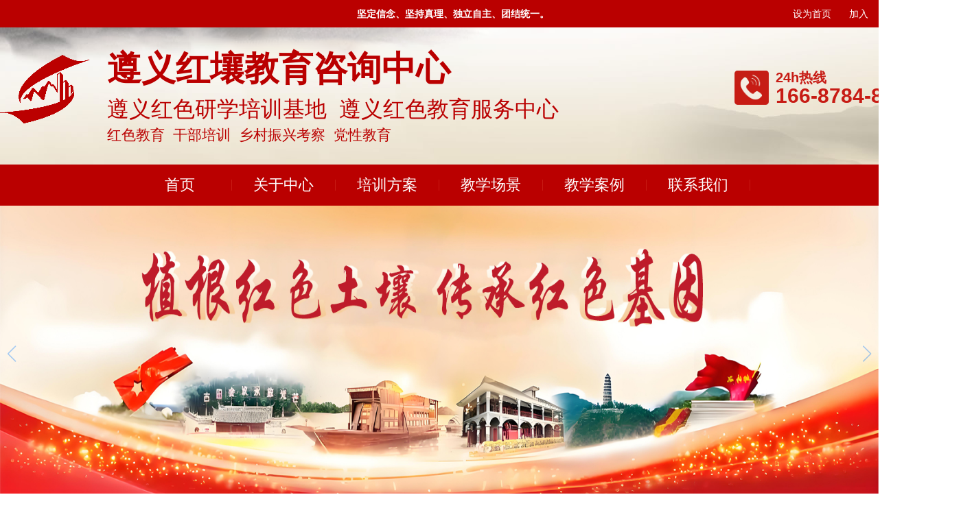

--- FILE ---
content_type: text/html
request_url: https://www.zyhongrang.com/xwzx/161.html
body_size: 6212
content:
<!DOCTYPE html>
<html lang="en">
<head>
<meta charset="UTF-8">
<meta http-equiv="X-UA-Compatible" content="IE=edge">
<meta name="viewport" content="width=device-width, initial-scale=1.0">
<title>遵义红色旅游 | 你走的每一步都是城市的“红色血脉”-遵义红壤教育咨询中心</title>
<meta name="keywords" content="遵义红色旅游,遵义红色旅游景点,遵义红色教育景点" />
<meta name="description" content="遵义，这座具有深厚红色文化底蕴的城市，每一步行走都仿佛在踏足历史的“红色血脉”。在这里，人们可以深度领略红色旅游的魅力，感受这座城市的历史沉淀和革命精神。" />
<link rel="stylesheet" href="/static/css/main.css">
<link rel="stylesheet" href="/static/css/swiper-bundle.min.css">
<style > 
.xinwen {
  color: aliceblue;
  width: 15%;
  padding: 5px 10px 0px 5px;
  float: left;
  overflow: hidden;
  text-overflow: ellipsis;
  white-space: nowrap;
  text-align: left;
}
.fjzxjs h3 {
  font-size: 22px!important;
  text-align: left!important;
  text-indent: 3rem!important;
}

.fjzxjs h3:nth-of-type(5){
    text-align: center!important;
    font-weight: 600;
}
.fjzxjs h3:nth-of-type(6){
    text-align: center!important;
    font-weight: 600;
}
.header .logo_tip {
  margin-left: -350px;
}
.header .logo_tip dt {
  font-size: 50px;
  font-family: system-ui;
}
.page {
  padding: 30px;
  margin: 0 auto;
  width: 80%;
}
.page a {
  padding: 15px;
  border: 1px #ba0000 solid;
  color: #ba0000;
  border-radius: 10px;
  font-size: 16px;
  font-weight: bold;
  text-align: center;
}
.page a b {
  padding: 15px;
  background: #ba000000 !important;
  color: #ba0000;
  border-radius: 10px;
  font-size: 16px;
  font-weight: bold;
  text-align: center;
}
.page b {
  padding: 15px;
  background: #ba0000;
  color: white;
  border-radius: 10px;
  font-size: 16px;
  font-weight: bold;
  text-align: center;
}
.page b:last-child {
  background: #ba0000;
}
@media screen and (max-width: 800px) {
  .xinwen {
    color: aliceblue;
    width: 96%;
    padding: 1%;
    float: left;
    overflow: hidden;
    text-overflow: ellipsis;
    white-space: nowrap;
    text-align: left;
  }
  .xwfootb {
    height: 500px;
  }
  .header .logo_tip dt {
    height: 40px;
    font-size: 1.75rem;
    padding-right: 10px;
    padding-top: 20px;
    font-weight: bold;
  }
  .header .logo_tip {
    margin-left: -300px;
  }
}
@media screen and (max-width: 400px) {
  .xinwen {
    color: aliceblue;
    width: 96%;
    padding: 1%;
    float: left;
    overflow: hidden;
    text-overflow: ellipsis;
    white-space: nowrap;
    text-align: left;
  }
  .footb {
    height: 500px;
  }
  .header .logo_tip dt {
    height: 40px;
    font-size: 1.55rem;
    padding-right: 10px;
    padding-top: 0px;
    font-weight: bold;
  }
  .header .logo_tip {
    margin-left: -300px;
  }
  .header .logo_tip dd {
    display: none;
  }
}
.aboutbody p {
  font-size: 18px;
  font-family: tahoma, arial, sans-serif !important;
}
.bottombar .up .nav dl dd h1 {
  font-size: 22px !important;
}
.bottombar .up .nav dl dd ul li a {
  font-size: 16px !important;
}
.bottombar .up .nav {
  width: 812px;
  padding: 0px 40px;
}
</style >
</head>
<body>
<div class="hdtop">
  <div class="m">
    <div class="left">
      <marquee style="font-weight:bold;">
      坚定信念、坚持真理、独立自主、团结统一。
      </marquee>
    </div>
    <div class="right"> 
	<a onclick="this.style.behavior='url(#default#homepage)';this.setHomePage('/')" href="#ecms">设为首页</a>
	<a  onclick="window.external.addFavorite(location.href,document.title)" href="#ecms">加入收藏</a>
	</div>
    <div class="c_b"></div>
  </div>
</div>

<header> 
  <div class="header">
    <div class="m widths" style="display: flex;align-items: center;justify-content: space-between;"><a href="/" class="logo fadeInLeft animated"><img src="/static/picture/logo.webp" alt="遵义红色教育中心"/> </a>
      <dl class="logo_tip">
        <a href="https://www.zyhongrang.com/"><dt class="fadeInRight animated" title="遵义红壤教育咨询中心">遵义红壤教育咨询中心</dt></a>
		<dd class="fadeInRight animated">遵义红色研学培训基地&nbsp;&nbsp;遵义红色教育服务中心</dd>
        <dd class="fadeInRight animated">红色教育&nbsp;&nbsp;干部培训&nbsp;&nbsp;乡村振兴考察&nbsp;&nbsp;党性教育</dd>
      </dl>
      <ul class="head_tel fadeInRight animated">
        <li><p class="rexian">24h热线</p><p class="dianhua">166-8784-8121</p></li>
        <li style="display: none;">咨询热线：<span>166-8784-8121</span></li>
      </ul>
    </div>
  </div>
  <!--nav-->
  <div class="nav">
    <div class="m">
		
<div class="nav_in"> <a href="/" title="遵义红壤教育咨询中心首页" class="par" id="home">首页</a> </div>
<div class="fg"></div>

        
<div class="nav_in"> <a href="/about/" class="par" id="">关于中心</a>
        <ul style="display: none;">
            <li><a href="/zyhz" title="遵义会址">遵义会址</a></li>
                <li><a href="/zxjs" title="中心介绍">中心介绍</a></li>
                <li><a href="/yjwh" title="红壤文化">红壤文化</a></li>
                        </ul>
</div>
<div class="fg"></div>
        
<div class="nav_in"> <a href="/pxfa/" class="par" id="">培训方案</a>
        <ul style="display: none;">
                    </ul>
</div>
<div class="fg"></div>
        
<div class="nav_in"> <a href="/jxjd/" class="par" id="">教学场景</a>
        <ul style="display: none;">
                    </ul>
</div>
<div class="fg"></div>
        
<div class="nav_in"> <a href="/pxal/" class="par" id="">教学案例</a>
        <ul style="display: none;">
                    </ul>
</div>
<div class="fg"></div>
        
<div class="nav_in"> <a href="/lxwm/" class="par" id="">联系我们</a>
        <ul style="display: none;">
                    </ul>
</div>
<div class="fg"></div>
    		
		
		
		
    </div>
  </div>
  <script type="text/javascript">
      //初始化菜单属性
            var currentMenu="";//当前菜单
      //设置激活菜单
            function setMenu(id)
            {
            var obj;
                obj=(document.getElementById?document.getElementById(id):document.all?document.all[id]:document.layers[id]);
                if(obj)
                {
                    currentMenu=obj;
                    currentMenu.className="navls";
                    currentMenu.onmouseover="";
                    currentMenu.onmouseout="";
                }
            }
        </script> 
  <!--公用部分 s--> 

  <!--banner-->
  <div class="banner">
    <div class="swiper-container swiper-container1">
      <div class="swiper-wrapper">  
<!--  
        <div class="swiper-slide"><a href="/pxal/37.html" target="_blank" title="遵义红壤教育咨询中心"><img src="/static/picture/banner.webp" alt="遵义红壤教育咨询中心" /></a></div>
-->
        <div class="swiper-slide"><a href="/zyhz/" target="_blank" title="遵义红壤教育咨询中心"><img src="/static/picture/banner01.jpg" alt="遵义红壤教育咨询中心" /></a></div>
		 <!-- <div class="swiper-slide"><a href="/zyhz/" target="_blank" title="遵义红壤教育咨询中心"><img src="/static/picture/banner02.webp" alt="遵义红壤教育咨询中心" /></a></div> -->
<!--
        <div class="swiper-slide"><a href="/hssj/" target="_blank" title="遵义红壤教育咨询中心"><img src="/static/picture/banner03.webp" alt="遵义红壤教育咨询中心" /></a></div>
-->
      </div>
      <!-- Add Scrollbar -->
      <div class="swiper-scrollbar"></div>
      <div class="swiper-button-prev"></div>
      <div class="swiper-button-next"></div>
    </div>
  </div>
  <!--banner--> 
</header>
<div class="content">
  <div class="m mt10" style="padding-top:60px;">
    <div class="lleft">
      <div class="subclass">
        <h3 class="parent">快捷导航</h3>
        <ul class="sublist">
<li><a class=" big" href="/about">关于中心<span>&gt;&gt;</span></a></li>
<li><a class=" big" href="/lxwm">联系我们<span>&gt;&gt;</span></a></li>
<li><a class=" big" href="/pxal">教学案例<span>&gt;&gt;</span></a></li>
<li><a class=" big" href="/pxfa">培训方案<span>&gt;&gt;</span></a></li>
<li><a class=" big" href="/jxjd">教学场景<span>&gt;&gt;</span></a></li>
<li><a class=" big" href="/szll">学习心得<span>&gt;&gt;</span></a></li>
<li><a class=" big" href="/jpkc">精品课程<span>&gt;&gt;</span></a></li>
<li><a class=" big" href="/xyxz">学员须知<span>&gt;&gt;</span></a></li>
<li><a class=" big" href="/xyfc">学员风采<span>&gt;&gt;</span></a></li>
<li><a class=" big" href="/pxlv">培训流程<span>&gt;&gt;</span></a></li>
<li><a class=" big" href="/hssj">红色事纪<span>&gt;&gt;</span></a></li>
<li><a class=" big" href="/video">视频中心<span>&gt;&gt;</span></a></li>
<li><a class="chked big" href="/xwzx">新闻资讯<span>&gt;&gt;</span></a></li>
        </ul>
      </div>
      <div class="leftnews">
        <div class="swiper-container swiper-container3">
          <div class="swiper-wrapper">
             <div class="swiper-slide">
              <li style="width: 246px;"> <a href="/pxfa/20.html" title="3天培训方案">
                <div class="pic jqthumb"> <img src="/d/file/p/a075b028257f8ff09ad1bfaa9b350842.png" alt="3天培训方案"> </div>
                </a>
                <div class="title"><a href="/pxfa/20.html" title="3天培训方案">3天培训方案</a></div>
              </li>
            </div>
             <div class="swiper-slide">
              <li style="width: 246px;"> <a href="/pxfa/21.html" title="4天培训方案">
                <div class="pic jqthumb"> <img src="/d/file/p/6f9db86f7efcc50cb650d96a670d94d0.png" alt="4天培训方案"> </div>
                </a>
                <div class="title"><a href="/pxfa/21.html" title="4天培训方案">4天培训方案</a></div>
              </li>
            </div>
             <div class="swiper-slide">
              <li style="width: 246px;"> <a href="/pxfa/22.html" title="5天培训方案">
                <div class="pic jqthumb"> <img src="/d/file/p/03d49232e81376030233dbdfa5bab63b.png" alt="5天培训方案"> </div>
                </a>
                <div class="title"><a href="/pxfa/22.html" title="5天培训方案">5天培训方案</a></div>
              </li>
            </div>
             <div class="swiper-slide">
              <li style="width: 246px;"> <a href="/pxfa/23.html" title="6天培训方案">
                <div class="pic jqthumb"> <img src="/d/file/p/951079236c9f427d0d82ffc10c5db69e.png" alt="6天培训方案"> </div>
                </a>
                <div class="title"><a href="/pxfa/23.html" title="6天培训方案">6天培训方案</a></div>
              </li>
            </div>
             <div class="swiper-slide">
              <li style="width: 246px;"> <a href="/pxfa/24.html" title="7天培训方案（湄潭）">
                <div class="pic jqthumb"> <img src="/d/file/p/3e5e5f52a19ec934172774a2df6d91e4.png" alt="7天培训方案（湄潭）"> </div>
                </a>
                <div class="title"><a href="/pxfa/24.html" title="7天培训方案（湄潭）">7天培训方案（湄潭）</a></div>
              </li>
            </div>
             <div class="swiper-slide">
              <li style="width: 246px;"> <a href="/pxfa/26.html" title=" 7天培训方案（习水）">
                <div class="pic jqthumb"> <img src="/d/file/p/3e5e5f52a19ec934172774a2df6d91e4.png" alt=" 7天培训方案（习水）"> </div>
                </a>
                <div class="title"><a href="/pxfa/26.html" title=" 7天培训方案（习水）"> 7天培训方案（习水）</a></div>
              </li>
            </div>
          </div>
          <div class="swiper-button-prev"></div>
          <div class="swiper-button-next"></div>
        </div>
      </div>
      <div class="lefthottel">
        <h4>咨询服务热线</h4>
        <b>166-8784-8121</b> <a href="/lxwm/" title="立即联系遵义红壤教育咨询中心">立即联系</a> </div>
    </div>
    <div class="lright">
      <div class="nowclass">
        <div><b><a href="/">首页</a>&nbsp;>&nbsp;<a href="/xwzx/">新闻资讯</a></b>2023-09-08 10:19:41 阅：<script src=/e/public/ViewClick/?classid=16&id=161&addclick=1></script></div>
      </div>
      <div class="arctitle">
        <h1>遵义红色旅游 | 你走的每一步都是城市的“红色血脉”</h1>
      </div>
      <div class="aboutbody"><p><span style="font-size:20px;"><span style="font-family:仿宋_GB2312;">　　遵义，这座具有深厚红色文化底蕴的城市，每一步行走都仿佛在踏足历史的&ldquo;红色血脉&rdquo;。在这里，人们可以深度领略红色旅游的魅力，感受这座城市的历史沉淀和革命精神。</span></span></p>

<p align="center"><span style="font-size:20px;"><span style="font-family:仿宋_GB2312;"><img align="" alt="" border="0" src="https://www.zyhongrang.com/d/file/p/0234c757922ed128da9ba0664a0d296e.webp" width="640" /></span></span></p>

<p><span style="font-size:20px;"><span style="font-family:仿宋_GB2312;">　　首当其冲的便是遵义会议会址，这座气势磅礴的建筑承载着中国革命的关键转折点。屋内的每一张桌子、每一把椅子都仿佛在诉说着那段峥嵘岁月的故事。只有亲身经历，才能感受到那种沉甸甸的历史感。</span></span></p>

<p><span style="font-size:20px;"><span style="font-family:仿宋_GB2312;">　　而在红军烈士陵园，一排排齐整的烈士墓碑昭告天下，他们是多么的英勇无畏，他们的精神是多么的崇高。每一次默默的致敬，都是对他们无比的崇敬和怀念。</span></span></p>

<p align="center"><span style="font-size:20px;"><span style="font-family:仿宋_GB2312;"><img align="" alt="" border="0" src="https://www.zyhongrang.com/d/file/p/30f99fd406f78580c6cf1ce06cb41af8.webp" width="667" /></span></span></p>

<p><span style="font-size:20px;"><span style="font-family:仿宋_GB2312;">　　再走进红军长征遵义纪念馆，那里收藏了大量的珍贵历史照片和文物，记录了当年红军的艰难历程。每一张照片、每一件文物都是历史的见证，让人深刻体验到红色文化的独特魅力。</span></span></p>

<p><span style="font-size:20px;"><span style="font-family:仿宋_GB2312;">　　在遵义，红色旅游不仅是一次视觉的享受，更是一次心灵的洗礼。每一步都仿佛在走进历史，每一步都似乎在感受那段不朽的革命历程。在这里，你的每一步，都将成为城市&ldquo;红色血脉&rdquo;的一部分。</span></span></p>
 
		  <p>TAG：<a href="/tags-%E9%81%B5%E4%B9%89%E7%BA%A2%E8%89%B2%E6%97%85%E6%B8%B8-0.html" target="_blank">遵义红色旅游</a>&nbsp;<a href="/tags-%E9%81%B5%E4%B9%89%E7%BA%A2%E8%89%B2%E6%97%85%E6%B8%B8%E6%99%AF%E7%82%B9-0.html" target="_blank">遵义红色旅游景点</a>&nbsp;<a href="/tags-%E9%81%B5%E4%B9%89%E7%BA%A2%E8%89%B2%E6%95%99%E8%82%B2%E6%99%AF%E7%82%B9-0.html" target="_blank">遵义红色教育景点</a></p>
		  <div class="c_b"></div> </div>
      <div class="prevnext">
		上一篇：<a href='/xwzx/160.html'>遵义会议的重要意义</a>		  <br>
        下一篇：<a href='/xwzx/162.html'>遵义周边红色教育基地</a>	</div>
    </div>
    <div class="c_b"></div>
  </div>
</div>
<footer>
  <div class="bottombar">
    <div class="bottombar-wrap"> 
      <!-- up -->
      <div class="up m"> 
        <!-- logo -->
        <div class="logo">
            <img src="/static/picture/logo.webp">
            <p style="text-align: center;padding: 5px;">遵义红壤红色</p>
            <p style="text-align: center;">文化教育中心</p>
        </div>
        <!-- nav -->
        <div class="nav">
          <dl class="clearfix">
            <dd>
              <h1><a>中心简介</a></h1>
              <ul>
                <li><a href="/zyhz/" title="遵义红壤教育咨询中心遵义会址">遵义会址</a></li>
                <li><a href="/zxjs/" title="遵义红壤教育咨询中心介绍">中心介绍</a></li>
                <li><a href="/yjwh/" title="遵义红壤教育咨询中心">红壤文化</a></li>
                <li><a href="/lxwm/" title="联系遵义红壤教育咨询中心">联系我们</a></li>
              </ul>
            </dd>
            <dd>
              <h1><a>红色培训</a></h1>
              <ul>
                <li><a href="/pxfa/" title="遵义红壤教育咨询中心培训方案">培训方案</a></li>
                <li><a href="/jpkc/" title="遵义红壤教育咨询中心重点精品课程">重点课程</a></li>
                <!--<li><a href="/" title="遵义红色教育基地现场教学程">现场教学</a></li>-->
                <!--<li><a href="/" title="遵义红色教育基地培训流程">培训流程</a></li>-->
              </ul>
            </dd>

            <dd>
              <h1><a>教学案例</a></h1>
              <ul>
                <li><a href="/pxal/" title="遵义红壤教育咨询中心学员培训案例展示">教学案例</a></li>
                <!--<li><a href="/">成果文章</a></li>-->
              </ul>
            </dd>
            <dd>
              <h1><a>教学场景</a></h1>
              <ul>
                <li><a href="/jxjd/" title="遵义红壤教育咨询中心教学环境 教学基地">教学环境</a></li>
                <!--<li><a href="/">红色旅游</a></li>-->
                <!--<li><a href="/">红色事纪</a></li>-->
              </ul>
            </dd>
            <dd>
              <h1><a>红壤学员</a></h1>
              <ul>
                <li><a href="/pxlv/">培训流程</a></li>
                <li><a href="/xyxz/">学员须知</a></li>
                <li><a href="/xyfc/">学员风采</a></li>
              </ul>
            </dd>
          </dl>
        </div>
        <!-- contact -->
        <div class="contact"> <img src="/static/images/erweima.webp" class="ewm bst2">
          <p>贵州省遵义市汇川区天津路</p>
          <p>166-8784-8121</p>
          <a class="tel" href="tel:166-8784-8121"><img src="/static/images/tels.png" class="dn" /></a> </div>
      </div>
      <div class="footb">
        <div class="m"> <span>© Copyright 2025 <a href="https://www.zyhongrang.com/" style="color:#fff">遵义红壤教育咨询中心</a> 版权所有 <a href="https://beian.miit.gov.cn/" rel="nofollow" target="_blank" style="color:#fff">黔ICP备2023008859号</a> &nbsp;	&nbsp;&nbsp;&nbsp;</span> 
<a target="_blank" href="http://www.beian.gov.cn/portal/registerSystemInfo?recordcode=52030302000856" style="display:inline-block;text-decoration:none;height:20px;line-height:20px;"><img src="/static/images/ga.png" style="float:left;">
<p style="float:left;height:20px;line-height:20px;margin: 0px 0px 0px 5px; color:#939393;"> 贵公网安备 52030302000856号 </p>
</a><script>
var _hmt = _hmt || [];
(function() {
  var hm = document.createElement("script");
  hm.src = "https://hm.baidu.com/hm.js?073f00e8456529f410b642a2db2200dd";
  var s = document.getElementsByTagName("script")[0]; 
  s.parentNode.insertBefore(hm, s);
})();
</script>> </div>
      </div>
    </div>
  </div>
  <section id="toolbar">
    <ul class="list clearfix">
      <li><a href="/" class="hover"><s><img src="/static/images/index.png" alt="主页"></s>HOME</a></li>
      <li><a href="tel:166-8784-8121"><s><img src="/static/images/kefu.png" alt="遵义红壤教育咨询中心客服"></s>客服</a></li>
      <li><a onclick="dkcf()"><s><img src="/static/images/wx.png" alt="遵义红壤教育咨询中心微信"></s>微信</a></li>
      <li><a href="/lxwm/"><s><img src="/static/images/map.png" alt="遵义红壤教育咨询中心位置"></s>位置</a></li>
    </ul>
  </section>
  <div id="wxnr">
    <div class="nrdf"> <i onclick="gbcf()">X</i><img src="/static/images/weixin.png" alt=""/>
      <p>截屏，微信识别二维码</p>
      <p>微信号：<span id="btn" data-clipboard-text="166-8784-8121">166-8784-8121</span></p>
      <p>（点击微信号复制，添加好友）</p>
      <p><a href="weixin://"><span class="wx">&nbsp;&nbsp;打开微信</span></a></p>
    </div>
  </div>
  <div id="weixin">微信号已复制，请打开微信添加咨询详情！</div>
</footer>
<script src="/static/js/jquery-3.6.3.min.js"></script> 
<script src="/static/js/swiper-bundle.min.js"></script> 
<script src="/static/js/index.js"></script>
</body>
</html>
<script language="javascript" src="https://dvt.zoosnet.net/JS/LsJS.aspx?siteid=DVT20825284&float=1&lng=cn"></script>

--- FILE ---
content_type: text/html; charset=utf-8
request_url: https://www.zyhongrang.com/e/public/ViewClick/?classid=16&id=161&addclick=1
body_size: -41
content:
document.write('368');

--- FILE ---
content_type: text/css
request_url: https://www.zyhongrang.com/static/css/main.css
body_size: 7278
content:
:root {
--swiper-navigation-size: 24px !important;
}



* {
  padding: 0px;
  margin: 0px;
}
html, body, a {
  font-family:\5B8B\4F53,\65B0\5B8B\4F53,tahoma,arial,sans-serif!important;
}
a {
  color: #666;
  text-decoration: none;
}
a:hover {
  color: #666;
}
ul, li {
  list-style: none;
}
.m {
  width: 1250px;
  margin: 0 auto;
}
.widths{
    width: 1400px;
}
.f_l {
  float: left;
}
.f_r {
  float: right;
}
.c_b {
  clear: both;
}
i, em {
  font-style: normal;
}
.rexian{
    float: left;
    margin-left: 60px;
    font-size: 20px;
    margin-top: -15px;
}
.dianhua{
    float: left;
    display: block;
    margin-top: -5px;
    font-size: 30px;
    margin-left: 60px;
}
/* top */
.hdtop {
  height: 40px;
  line-height: 40px;
  background: #ba0000;
  font-size: 14px;
  color: #fff;
  overflow: hidden;
}
.hdtop a {
  color: #fff;
}
.hdtop .left {
  float: left;
  width: 990px;
  height: 30px;
}
.hdtop .left .marquee {
  font-weight: bold;
}
.hdtop .right {
  float: right;
  width: 145px;
  text-align: right;
}
.hdtop .right a {
  padding-left: 22px;
}
/* header */
.header {
  /*height: 100px;*/
  height: 200px;
}
.header .logo {
  /*float: left;*/
  display: block;
  /*	height: 145px; width:290px;*/
}
.header .logo img {
  display: block;
  /*	height: 145px;*/
  max-height: 100px;
  position: absolute;
  top: 80px;
}
/*.header .logo_tip {*/
/*  float: left;*/
/*  padding: 15px 0 0 35px;*/
/*}*/
.header .logo_tip {
  float: left;
  padding: 40px 0 0 250px;
  margin-left: -300px;
}
.header .logo_tip dt {
  height: 40px;
  line-height: 40px;
  font-size: 40px;
  font-weight: bold;
  color: #ba0000;
}
.header .logo_tip dd:nth-child(2) {
  font-size: 32px;
  height: 38px;
  line-height: 38px;
  padding: 20px 0px 0px 0px;
  color: #ba0000;

}
.header .logo_tip dd {
  font-size: 21px;
  height: 38px;
  line-height: 38px;
  padding: 0px 0px;
  color: #ba0000;
}
/*.head_tel{float: right;height: 109px;width: 272px;padding-top:36px;padding-left:40px;text-align:right;line-height: 32px;background:url("../images/head_tel.png") no-repeat left center; font-size:14px;}*/
.head_tel {
  float: right;
  height: 100px;
  width: 222px;
  padding-top: 68px;
  text-align: right;
  line-height: 32px;
  background: url(../picture/teltop.webp) no-repeat left center;
  font-size: 18px;
  background-size: 10% 15%;
  color: #c71b14;
  font-weight: bold;
}
.head_tel strong {
  color: #c71b14;
  font-size: 18px;
  font-family: Impact;
}
.head_tel span {
  font-size: 25px;
  color: #c71b14;
  font-family: arial;
}
header {
  background: url(/static/picture/tops.png);
  /*background-size: 100% 100%;*/
}
header .nav {
  height: 60px;
  background: #ba0000;
  position: relative;
}
header .nav > div {
  display: flex;
  flex-wrap: wrap;
  justify-content: center;
}
.nav_in {
  position: relative;
  z-index: 100;
  /*margin-top: -15px;*/
}
.nav .par {
  display: block;
  font-size: 16px;
  color: #fff;
  line-height: 60px;
  padding: 0 20px;
  text-align: center;
}
/*
.m .nav_in:nth-of-type(1) .par{
	background:#c71b14;margin-top: -5px;
}
*/
.nav .fg {
  height: 16px;
  border-left: 1px solid #c71b14;
  float: left;
  margin: 22px 0 0 0;
}
header .nav ul {
  position: absolute;
  left: 0;
  z-index: 100;
  background: #ba00007d;
  width: 150px;
  display: none;
}
.nav_in:hover ul {
  display: block;
}
.nav_in:hover .par, .now_hover .par {
  background: #c71b14;
  margin-top: -5px;
}
header .nav li {
  height: 60px;
  line-height: 60px;
  width: 150px;
}
header .nav li a {
  display: block;
  /*padding-left: 10px;*/
  font-size: 14px;
  color: #fff;
  text-align: center;
}
header .nav li a:hover {
  background: #c71b149e;
  text-align: center;
}
.nav_in:hover a {
  color: #FFFFFF;
}
.navls {
  background: #2391f3;
  display: inline-block;
  text-align: center;
  text-decoration: none;
  color: #fff;
  position: relative;
  height: 60px;
  line-height: 60px;
  padding: 0 20px;
  margin-top: -5px;
}
.banner, .banner img {
  height: 428px;
  width: 100%;
}
.itit {
  text-align: center;
  padding-top: 80px;
  margin-bottom: 80px;
}
.itit h2 {
  font-size: 20px;
  font-weight: bold;
  height: 25px;
  line-height: 25px;
  color: #bd1414;
}
.itit h2 {
  font-size: 35px;
  font-weight: bold;
  height: 35px;
  line-height: 25px;
  color: #bd1414;
}
.itit h3 {
  position: relative;
  font-size: 12px;
  font-weight: bold;
  color: #bd1414;
  height: 20px;
  line-height: 20px;
  padding: 2px 0 8px;
  display: inline-block;
  width: 200px;
  border-bottom: 1px #bd1414 solid;
}
.itit h3 {
  position: relative;
  font-size: 16px;
  font-weight: bold;
  color: #bd1414;
  height: auto;
  line-height: 20px;
  padding: 2px 0 8px;
  display: inline-block;
  width: 200px;
  border-bottom: 1px #bd1414 solid;
}
.itit h3 i {
  display: block;
  width: 8px;
  height: 8px;
  background: #bd1414;
  position: absolute;
  left: 0;
  right: 0;
  margin: auto;
  bottom: -5px;
  border-radius: 50%;
}
/* 内容 */
/* 新闻 */
.new1 {
  display: flex;
  align-items: center;
  justify-content: space-between;
}
.new1 > div {
  width: 450px;
  height: 250px;
}
.new1 .swiper-container2 {
  height: 250px;
}
.new1 ul {
  width: 750px;
  /*height: 250px;*/
  /* margin: 0px 25px; */
  box-shadow: 10px 10px 10px rgb(0 0 0 / 50%);
  -moz-box-shadow: 10px 10px 10px rgba(0, 0, 0, .5);
  -webkit-box-shadow: 10px 10px 10px rgb(0 0 0 / 50%);
  padding: 5px 20px;
  border: 1px #9999993d solid;
}
.new1 .swiper-slide img {
  width: 100%;
  height: 100%;
}
.new1 .swiper-slide p {
  position: absolute;
  bottom: 0;
  left: 0;
  right: 0;
  background: rgba(0, 0, 0, .5);
  z-index: 10;
  line-height: 40px;
  font-size: 16px;
  color: #fff;
  text-indent: 1em;
}
.new1 .swiper-pagination {
  text-align: right !important;
  left: -15px !important;
}
.new1 .swiper-pagination-bullet {
  border: 1px solid #fff;
  background: #0000;
  opacity: 1;
}
.new1 .swiper-pagination-bullet-active {
  background-color: #f80404 !important;
}
.new1 ul li {
  line-height: 38px;
  position: relative;
  height: 38px;
  border-bottom: 2px #d9d9d9 solid;
}
.new1 ul li:hover a, .new1 ul li:hover span {
  color: #f80404;
}
.new1 ul li i {
  background: #333;
  width: 3px;
  height: 3px;
  display: inline-block;
  position: absolute;
  top: 15px;
  left: 0px;
  border-radius: 50%;
}
.new1 ul li a {
  font-size: 16px;
  color: #333;
  margin-left: 12px;
  max-width: 600px;
  display: inline-block;
  overflow: hidden;
  height: 30px;
}
.new1 ul li span {
  position: absolute;
  right: 0;
  top: 0;
  font-size: 15px;
  color: #333;
}
.gg img {
  width: 100%;
  margin: 50px 0;
}
/* 课程 */
.ikcap {
  background: #eee;
}
.ikcap ul {
  width: 590px;
  padding: 0 0 40px 0;
}
.ikcap li {
  width: 100%;
  height: 90px;
  line-height: 90px;
  background: #fff;
  margin-bottom: 9px;
  position: relative;
}
.ikcap li i {
  display: block;
  width: 100px;
  height: 100%;
  background: #bd1414;
  color: #fff;
  position: absolute;
  left: 0;
  top: 0;
  font-size: 26px;
  font-weight: bold;
  text-align: center;
}
.ikcap li b {
display: block;
    text-indent: 140px;
    color: #000;
    font-weight: bold;
    font-size: 22px;
}
.ikcap li span {
  display: block;
  position: absolute;
  right: 25px;
  top: 0;
  height: 100%;
  color: #bd1414;
}
.ikcap li:hover i {
background: #ba0000a3;
color: #ffffff;
}
/* 精品 */
.hsgs ul {
  display: flex;
  flex-wrap: wrap;
  justify-content: space-between;
}
.hsgs ul a {
  width: 48%;
}
.hsgs li {
  height: 133px;
  padding: 0 16px;
  background: #f2f2f2;
  box-sizing: border-box;
  margin-bottom: 45px;
}
.hsgs li h3 {
  font-size: 22px;
  padding-top: 5px;
  color: #000;
  line-height: 40px;
}
.hsgs li h3 em {
  font-size: 22px;
  color: #ababab;
  float: right;
}
.hsgs li p {
  color: #000000;
  font-size: 16px;
  line-height: 24px;
  padding-bottom: 20px;
}
.hsgs li:hover {
  box-shadow: 0 5px 9px rgba(130, 130, 130, .24)
}
.hsgs li:hover h3, .hsgs li:hover h3 em, .hsgs li:hover p {
  color: #d80502;
}
/* 教学基地 */
.jxjd {
  background: #F2F2F2;
  width: 100%;
}
.jd {

  display: flex;
  justify-content: space-between;
  flex-wrap: wrap;
}
.jd a {
  width: 23%;
  text-align: center;
  margin-bottom: 40px;
  background: azure;
}
.jd a p {
  padding: 10px;
}
.jd a img {
  width: 100%;
  height: 210px;
}
.lx {
  display: flex;
  justify-content: center;
  margin-bottom: 20px;
}
.lxf {
  display: flex;
  margin-top: 5px;
  justify-content: center;
}
.lxfx {
  display: flex;
  align-items: center;
  justify-content: center;
}
.lxf h3 {
  font-size: 18px;
}
.lxf img {
  /*width: 70px;*/
  width: auto;
  height: 70px;
  margin-right: 10px;
  margin-left: 10px;
}
/* 培训 */
.ihspx ul {
  width: 1212px;
  margin-right: -12px;
  padding: 35px 0 55px;
}
.ihspx li {
  width: 190px;
  height: 235px;
  float: left;
  margin-right: 12px;
  font-size: 0;
  text-align: center;
  border-radius: 18px;
  overflow: hidden;
}
.ihspx li span {
  display: block;
  width: 100%;
  height: 190px;
  overflow: hidden;
}
.ihspx li img {
  width: 100%;
  height: 100%;
  height: auto;
}
.ihspx li p {
  font-weight: bold;
  color: #ba0000;
  font-size: 16px;
  height: 45px;
  line-height: 45px;
  border: 1px #e5e5e5 solid;
  border-radius: 0 0 18px 18px;
  border-top: 0;
}
.ihspx li:hover p {
  background: #ba0000;
  border: 1px #ba0000;
  border-top: 0;
  color: #fff;
}
.pic_zoom_out img {
  -webkit-transition: all .5s;
  -moz-transition: all .5s;
  -ms-transition: all .5s;
  -o-transition: all .5s;
  transition: all .5s;
}
.pic_zoom_out:hover img {
  -webkit-transform: scale(1.1);
  -moz-transform: scale(1.1);
  -ms-transform: scale(1.1);
  -o-transform: scale(1.1);
  transform: scale(1.1);
}
/* 联系 */
.icontact {
  text-align: center;
}
.icontact h4 {
  color: #bd1414;
  font-size: 40px;
  text-align: center;
  padding: 0 0 20px 0;
}
.icontact h5 {
  color: #333;
  text-align: center;
  font-size: 14px;
}
.icontact h3 {
  font-weight: normal;
  margin-top: 10px;
  font-size: 26px;
}
.icontact p img {
  width: 150px;
  margin: 20px 0;
    border: 2px red solid;
}
/* footer */
.bottombar {
  background-color: #e6e6e6;
}
.bottombar .up {
  display: flex;
  justify-content: space-between;
  padding: 2.5% 0%;
  background-color: #e6e6e6;
}
.bottombar .up .logo img {
  display: block;
  width: 150px;
}
.bottombar .up .nav {
  padding: 0px 45px;
  /*    width: 607px;*/
  width: 739px;
}
.bottombar .up .nav dl dd {
  float: left;
  /*	margin-left: 35px;*/
  margin-left: 46px;
}
/*
.bottombar .up .nav dl dd:first-child {
	margin-left: 0px;
}
*/
.bottombar .up .nav dl dd h1 {
  font-size: 18px;
  font-weight: normal;
}
.bottombar .up .nav dl dd ul {
  border-top: 1px solid #b50005;
  margin-top: 8px;
  padding-top: 11px;
}
.bottombar .up .nav dl dd ul li {
  margin-top: 7px;
  text-align: center;
}
.bottombar .up .nav dl dd ul li:first-child {
  margin-top: 0px;
}
.bottombar .up .nav dl dd ul li a {
  color: #333;
  font-size: 14px;
}
.bottombar .up .nav dl dd ul li a:hover {
  color: #b50005;
  text-shadow: 1px 1px #f8f8f8;
}
.bottombar .up .contact .ewm {
  display: block;
  width: 110px;
  margin-bottom: 10px;
  margin-left: auto;
}
.bottombar .up .contact p {
  font-size: 16px;
  line-height: 20px;
  text-align: right;
  white-space: pre-wrap;
}
.bottombar .up .contact p:nth-of-type(2) {
  display: none;
}
.bottombar .up .contact p:nth-of-type(3) {
  display: none;
}
.bottombar .up .contact p:nth-of-type(4) {
  display: none;
}
.bottombar .up .contact .tel {
  display: none;
}
.footb {
  background: #bf393e;
  text-align: center;
  height: 66px;
  color: #fff;
  font-size: 14px;
}
.footb .m {
  padding-top: 20px;
}
/* 工具栏 */
#toolbar {
  position: fixed;
  bottom: 50px;
  width: 100%;
  z-index: 888;
  height: 65px;
  left: 0;
  display: none;
}
#toolbar .list {
  width: 90%;
  margin: 0 auto;
  background: #bf393e;
  border-radius: 65px;
  height: 65px;
  display: flex;
  justify-content: center;
}
#toolbar .list li {
  width: 25%;
  text-align: center;
}
#toolbar .list li:last-child {
  border-right: 0;
}
#toolbar .list a {
  display: block;
  color: #fff;
  height: 65px;
}
#toolbar .list a s img {
  width: 30px;
  height: 30px;
  display: block;
  margin: 5px auto;
}
.xbg {
  width: 100%;
  display: block;
  position: fixed;
  height: 1.05rem;
  left: 0;
  bottom: 0;
  background: #fff;
  z-index: 880;
}
#toolbar .list a s span {
  color: #fff;
  padding-top: .9rem;
  text-transform: initial;
  font-style: normal;
}
.nav_in {
  width: 150px;
}

.head_tel strong {
    font-size: 26px;
}
.head_tel {
width: 330px;
font-size: 26px;
background-size: 15% 30%;
}
.nav .par {
    font-size: 22px;
}
.new1 .swiper-container2 {
    height: 350px;
    margin-top: -45px;
}
.new1 .swiper-slide img {
    width: auto; 
    height: 100%;
}

@media screen and (max-width: 800px) {
.widths{
    width: auto;
}
.new1 .swiper-container2 {
    max-width: 100%;
    height: 350px;
    margin-top: 0px;
    float: left;
}
.new1 ul {
    float: left;
}
    
    
    
  header {
    background: url(/static/picture/tops.png);
    background-size: 100% 100%;
  }
  .head_tel {
    display: none;
  }
  .header .logo_tip {
    float: left;
    /*margin-left: -220px;*/
  }
  .header .logo_tip dt {
    height: 40px;
    line-height: 40px;
    font-size: 30px;
    font-weight: bold;
    color: #ba0000;
  }
  .header .logo_tip dt {
    font-size: 30px;
    font-weight: bold;
    height: 40px;
    /* line-height: 40px; */
    font-size: 24px;
    padding-right: 10px;
    padding-top: 20px;
    font-weight: bold;
  }
  .header .logo_tip dd {
    font-size: 12px;
    /* height: 38px; */
    line-height: 18px;
    padding: 0px;
    color: #ba0000;
  }
  .header .logo_tip dd:nth-child(2) {
    font-size: 12px;
    /* height: 38px; */
    line-height: 18px;
      padding: 20px 0px 0px 0px;
    color: #ba0000;

}
  .header .logo_tip {
    padding: 0px;
    padding-right: 10px;
  }
  header .nav li {
    width: auto;
  }
  .nav_in {
    width: auto;
  }
  .ikcap li {
    width: 100%;
    height: 60px;
    line-height: 60px;
  }
  .new1 ul li span {
    font-size: 14px;
  }
  #toolbar .list a {
    font-size: 14px;
  }
  .header {
    height: auto;
  }
  .m {
    width: 100%;
  }
  .hdtop .left {
    width: 100%;
  }
  .header .logo_tip, .header .head_tel {
    /*display: none;*/
  }
  .header .logo {
    float: none;
    width: 100%;
  }
  .header .logo img {
    display: block;
    width: 30%;
    /*width: 96%;*/
    /*margin: 0 auto;*/
  }
  .itit h2 {
    font-size: 25px;
    font-weight: bold;
    height: 35px;
    line-height: 25px;
    color: #bd1414;
  }
  .itit h3 {
    position: relative;
    font-size: 14px;
    font-weight: bold;
    color: #bd1414;
    height: auto;
    line-height: 20px;
    padding: 2px 0 8px;
    display: inline-block;
    width: 200px;
    border-bottom: 1px #bd1414 solid;
  }
  header .nav {
    height: auto;
  }
  header .nav > div > div {
    width: 25%;
  }
  .nav .par {
    font-size: 16px;
    padding: 0%;
  }
  .banner, .banner img {
    height: auto;
  }
  .nav_in {
    float: none;
  }
  .nav .fg {
    display: none;
  }
  .new1 {
    display: block;
  }
  .new1 > div {
    width: 100%;
    /*margin-bottom: 30px;*/
  }
  .new1 ul {
    width: 89%;
    margin: 0 auto;
  }
  .new1 ul li {
    position: relative;
    height: 40px;
    line-height: 40px;
    border-bottom: 1px dashed #333;
  }
  .new1 ul li a {
    max-width: 75%;
  }
  .new1 ul li a {
    font-size: 16px;
    color: #333;
    margin-left: 12px;
    max-width: 580px;
    height: 30px;
    margin-right: 8px;
    overflow: hidden;
    text-overflow: ellipsis;
    white-space: nowrap;
    width: 74.5%;
    display: block;
  }
  .ikcap {
    padding-bottom: 20px;
  }
  .f_l, .f_r {
    float: none;
  }
  .ikcap ul {
    width: 100%;
    padding: 0;
  }
  .ikcap li b {
    text-indent: 110px;
    font-size: 16px;
  }
  .ikcap li span {
    right: 10px;
  }
  .hsgs {
    display: none;
  }
  .bottombar .up .nav {
    display: none;
  }
  .bottombar .up {
    display: block;
    margin-bottom: 50px;
  }
  .bottombar .up .logo img, .bottombar .up .contact .ewm {
    margin: auto;
  }
  .bottombar .up .contact p {
    text-align: center;
  }
  .bottombar .up .contact .tel {
    display: block;
  }
  .bottombar .up .contact .tel img {
    display: block;
    width: 42px;
    margin: 0 auto;
    margin-top: 3%;
  }
  .nav_in {
    margin-top: 0px;
  }
  .nav .par {
    line-height: 40px;
  }
  .gg img {
    width: 100%;
    margin: 20px 0 0 0px;
  }
  footer .contact {
    margin-top: 20px;
  }
  .footb {
    /*        padding-bottom: 20px;*/
  }
  .footb .m {
    padding: 0;
    text-align: center;
    line-height: 60px;
  }
  .footb .m span {
    display: none;
  }
  .footb {
    height: 50px;
  }
  .header .logo img {
    display: block;
    /* height: 145px; */
    max-height: 100px;
    position: inherit;
  }
  .bottombar .up .contact p:nth-of-type(2) {
    display: block;
  }
  .bottombar .up .contact p:nth-of-type(3) {
    display: block;
  }
  .bottombar .up .contact p:nth-of-type(4) {
    display: block;
  }
  #toolbar .list {
    background: #ba0000;
  }
  #toolbar {
    display: block;
  }
  .jxjd {
    display: none;
  }
  .luxian {
    display: none;
  }
  .ihspx {
    display: none;
  }
  .icontact {
    display: none;
  }
  .bottombar .up .contact .ewm {
    display: none;
  }
}
/*微信弹窗*/
#wxnr {
  width: 100%;
  height: 100%;
  position: fixed;
  top: 0;
  z-index: 1000;
  display: none;
  background: rgba(0, 0, 0, .6);
}
#wxnr .nrdf {
  margin: auto;
  position: absolute;
  top: 40%;
  left: 0;
  right: 0;
  width: 300px;
  height: 300px;
  padding: 20px;
  padding-top: 39px;
  margin-top: -150px;
  text-align: center;
  background-color: rgba(255, 255, 255, 0.8);
  box-shadow: 0px 2px 6px #777;
  -webkit-box-shadow: 0px 2px 6px #777;
  -moz-box-shadow: 0px 2px 6px #777;
  border-radius: 10px;
}
#wxnr img {
  width: 150px;
  height: 150px;
  display: block;
  margin: 0 auto;
}
#wxnr p {
  font-size: 16px;
  line-height: 29px;
  text-align: center;
}
#wxnr i {
  position: absolute;
  top: 13px;
  right: 13px;
  width: 20px;
  height: 20px;
  font-size: 13px;
  line-height: 20px;
  text-align: center;
  color: #fff;
  font-weight: bold;
  font-style: normal;
  background: #333;
  border-radius: 1rem;
  cursor: pointer;
}
#wxnr span {
  display: inline-block;
  padding: 2px 6.5px;
  line-height: 22px;
  background-color: #3fb150;
  color: #fff;
  border-radius: 5px;
  cursor: pointer;
}
/*复制提示*/
#weixin {
  position: fixed;
  top: 40%;
  margin-top: -0.4rem;
  z-index: 9999999;
  font-size: 16px;
  color: #fff;
  width: 90%;
  right: 5%;
  line-height: 55px;
  text-align: center;
  background: rgba(0, 0, 0, 0.8);
  border: 2px solid #333;
  border-radius: 6.5px;
  display: none;
}
/* 关于 */
.x-nav {
  background-color: #ddd;
}
.x-nav ul {
  display: flex;
  justify-content: center;
}
.x-nav ul li {
  width: 24.25%;
  margin-left: 1%;
}
.x-nav.k2 ul li {
  width: 49.5%;
}
.x-nav ul li:first-child {
  margin-left: 0%;
}
.x-nav ul li a {
display: block;
    width: 100%;
    height: 44px;
    line-height: 44px;
    color: #fff;
    background-color: #b50005;
    font-size: 22px;
    font-weight: normal;
    font-family: "FZMHJW";
    text-align: center;
    cursor: pointer;
  
}
.x-nav ul li a:hover {
  color: #fff;
  background-color: #b5000575;
}
.x-nav ul li a.chked {
  color: #fff;
  background-color: #b5000575;
}
.x-content {
  padding: 3% 0px;
  background-color: #f7f7f7;
}
.mainbar .huizhi ul {
  margin-top: -6%;
}
.mainbar .huizhi ul li {
  margin-top: 6%;
  display: flex;
  justify-content: space-between;
  align-items: flex-start;
}
.mainbar .huizhi ul li:nth-child(2) {
  flex-direction: row-reverse;
}
.mainbar .huizhi ul li .up, .mainbar .huizhi ul li .up img {
  width: 100%;
}
.mainbar .huizhi ul li .left {
  width: 48%;
}
.mainbar .huizhi ul li .left h1 {
  font-family: "FZMHJW";
  font-weight: normal;
  font-size: 26px;
}
.mainbar .huizhi ul li .left b {
  display: block;
  width: 8%;
  height: 2px;
  background-color: #333;
  margin: 2% 0%;
  width: 10%;
  width: 13%;
}
.mainbar .huizhi ul li .left p {
  color: #555;
  font-size: 22px;
  line-height: 38px;
  white-space: pre-wrap;
  font-size: 16px;
  line-height: 30px;
}
.mainbar .huizhi ul li .right {
  width: 48%;
}
.mainbar .huizhi ul li .right h1 {
  font-family: "FZMHJW";
  font-weight: normal;
  font-size: 26px;
}
.mainbar .huizhi ul li .right b {
  display: block;
  width: 8%;
  height: 2px;
  background-color: #333;
  margin: 2% 0%;
  width: 10%;
  width: 13%;
}
.mainbar .huizhi ul li .right img {
  display: block;
  width: 100%;
  border-bottom: 30px solid #b50005;
}
.mainbar .huizhi2 ul li .left {
  width: 36%;
}
.mainbar .huizhi2 ul li .left p {
  font-size: 16px;
  line-height: 28px;
  color: #555;
  text-align: left;
}
.mainbar .huizhi2 ul li .right {
  width: 61%;
  margin-top: 0;
}
.mainbar .huizhiup ul li .left p, .mainbar .huizhiup ul li .right p {
  font-size: 16px;
  line-height: 28px;
  color: #555;
  margin-top: 0;
}
.bst2:hover {
  box-shadow: 1px 2px 8px 0px rgba(0, 0, 0, 0.5);
  -o-box-shadow: 1px 2px 8px 0px rgba(0, 0, 0, 0.5);
  -ms-box-shadow: 1px 2px 8px 0px rgba(0, 0, 0, 0.5);
  -moz-box-shadow: 1px 2px 8px 0px rgba(0, 0, 0, 0.5);
  -webkit-box-shadow: 1px 2px 8px 0px rgba(0, 0, 0, 0.5);
}
@media screen and (max-width: 800px) {
  .mainbar .huizhi ul li {
    display: block;
  }
  .x-nav ul li a {
    font-size: 16px;
  }
  .mainbar .huizhi ul li .left {
    width: 95%;
    margin: auto;
  }
  .mainbar .huizhi ul li .right {
    width: 95%;
    margin: 3% auto;
  }
  .new1 ul {
    box-shadow: 1px 1px 1px rgb(0 0 0 / 50%);
    -moz-box-shadow: 1px 1px 1px rgba(0, 0, 0, .5);
    -webkit-box-shadow: 1px 1px 1px rgb(0 0 0 / 50%);
    padding: 5% 5%;
     border: 1px #9999993d solid;
}
}
/* 案例 */
    .lleft {
      width: 246px;
      float: left;
      display: none;
    }
    .lright {
      /*max-width: 870px;*/
      max-width: 1200px;
      float: right;
      width: 95%;
      margin: auto;
    }
    .page {
      margin: 10px 0 20px;
    }
    .page a {
      padding: 2px 4px;
    }
    .subclass {
      position: relative;
      padding-top: 59px;
    }
    .subclass .parent {
      position: absolute;
      top: 0;
      left: 0;
      line-height: 55px;
      height: 70px;
      background: url(../images/leftclabg.png) no-repeat;
      color: #fff;
      font-size: 24px;
      text-align: center;
      width: 100%;
    }
    .subclass .sublist {
      margin: 0 23px 0 17px;
      background: #eee;
    }
    .subclass li {
      margin: 0 9px 0 19px;
      position: relative;
    }
    .subclass li .big {
      display: block;
      border-top: 1px #646464 dashed;
      color: #272636;
      font-size: 16px;
      height: 50px;
      line-height: 50px;
    }
    .subclass li .big span {
      display: none;
      padding-left: 25px;
    }
    .subclass li .subsub {
      display: none;
      position: absolute;
      width: 140%;
      left: -20%;
      top: 46px;
      background: #ba0000;
      padding-bottom: 5px;
      z-index: 999;
    }
    .subclass li .subsub i {
      position: absolute;
      top: -8px;
      left: 0;
      right: 0;
      margin: auto;
      display: block;
      width: 0;
      height: 0;
      border-left: 4px solid transparent;
      border-right: 4px solid transparent;
      border-top: 4px solid #ba0000;
    }
    .subclass li .subsub a {
      display: block;
      text-align: center;
      color: #fff;
      height: 24px;
      line-height: 24px;
      font-size: 12px;
    }
    .subclass li .subsub a.cur, .subclass li .subsub a:hover {
      background: #fdcd00;
      color: #ba0000;
    }
    .subclass li.cur .big {
      color: #d7000f;
    }
    .subclass li.cur .big span {
      display: inline-block;
    }
    .subclass li:hover .subsub {
      display: block;
    }
    .leftnews {
      position: relative;
      width: 100%;
      margin: 30px 0;
    }
    .leftnews li .pic {
      text-align: center;
      width: 100%;
      height: 200px;
    }
    .leftnews li .pic img {
      width: 100%;
      height: 200px;
      display: block;
    }
    .leftnews li .pic a:hover img {
      border-color: #999;
    }
    .leftnews li .title {
      width: 100%;
      padding-top: 20px;
      margin: 0 auto;
      color: #060001;
      font-size: 18px;
      line-height: 23px;
      text-align: center;
    }
    .lefthottel {
      background: #d7000f;
      color: #fff;
      margin: 20px 0 0;
      text-align: center;
      height: 180px;
    }
    .lefthottel h4 {
      font-size: 18px;
      padding-top: 25px;
      letter-spacing: 2px;
    }
    .lefthottel b {
      font-size: 24px;
      display: block;
      padding: 12px 0 20px;
      letter-spacing: 2px;
    }
    .lefthottel a {
      display: inline-block;
      width: 106px;
      font-size: 18px;
      letter-spacing: 2px;
      height: 27px;
      line-height: 27px;
      background: #fff;
      border-radius: 15px;
      color: #cc0000;
    }
    .nowclass {
      border-bottom: 1px #d7000f solid;
      position: relative;
      /*height: 90px;*/
    }
    .nowclass h3 {
      font-size: 26px;
      font-weight: normal;
      color: #d7000f;
      line-height: 42px;
    }
    .nowclass h3 b {
      color: #272636;
      font-weight: normal;
      display: block;
      font-size: 30px;
      padding-top: 0px;
    }
    .nowclass h4 {
      width: 520px;
      display: block;
      position: absolute;
      right: 0;
      bottom: 0;
      font-size: 14px;
      line-height: 24px;
      color: #929090;
    }
    .nowclass h4 b {
      display: block;
      font-size: 18px;
      font-weight: normal;
      line-height: 24px;
    }
    .mslist ul {
      padding-top: 22px;
      display: flex;
      justify-content: space-between;
      flex-wrap: wrap;
    }
    .mslist ul a {
      width: 30%;
      margin-bottom: 20px;
    }
    .mslist li .pic {
      width: 100%;
      height: auto;
    }
    .mslist li .pic img {
      width: 100%;
      height: auto;
    }
    .mslist li p {
      color: #cc0000;
      font-size: 22px;
      color: #272636;
      overflow: hidden;
      font-weight: bold;
      padding: 10px 0px;
      /*height: 50px;*/
      /*line-height: 50px;*/
      /*font-size: 16px;*/
    }
    .mslist li p span {
      color: #d7000f;
      padding-left: 20px;
    }
    .mslist li.mr0 {
      margin-right: 0;
    }
    /* 内容 */
    .arctitle {
      text-align: center;
      padding: 30px 0 20px;
    }
    .arctitle h3 {
      font-size: 30px;
      color: #cc0000;
      font-weight: bold;
    }
    .arctitle h1 {
      font-size: 30px;
      color: #cc0000;
      font-weight: bold;
    }
    .aboutbody {
      line-height: 30px;
      padding: 0 0 40px;
    }
    .aboutbody img {
      max-width: 650px;
      display: block;
      margin: 0 auto;
    }
    .aboutbody p {
      padding: 10px 0px;
    }
    .prevnext {
      padding: 10px 0 20px;
      border-top: 1px #999 solid;
      line-height: 24px;
      font-size: 14px;
    }
    /* 新闻 */
    .arclist {
      padding: 10px 0 0;
    }
    .arclist dl {
      padding: 20px;
      height: 153px;
      overflow: hidden;
      position: relative;
      border-bottom: 1px #646464 dashed;
    }
    .arclist dd {
      width: 690px;
      height: 100%;
      float: right;
      color: #666;
      position: relative;
    }
    .arclist dd b {
      font-size: 22px;
      line-height: 22px;
      display: block;
      color: #272636;
    }
    .arclist dd p.txt {
      padding-top: 24px;
      height: 72px;
      overflow: hidden;
      line-height: 24px;
      color: #646464;
    }
    .arclist dd .more {
      display: block;
      position: absolute;
      left: 0;
      bottom: 0;
      color: #d7000f;
      font-size: 14px;
    }
    .arclist .time {
      width: 100px;
      padding-top: 20px;
      font-size: 16px;
      position: absolute;
      left: 0;
      top: 40px;
      text-align: center;
      color: #272636;
    }
    .arclist .time .year {
      display: block;
      font-size: 40px;
      color: #d7000f;
    }
    .teacherlist dt {
      /*height: 153px;*/
      width: 153px;
      /*margin-left: 40px;*/
      /*border-radius: 50%;*/
      overflow: hidden;
      float: left;
    }
    .arclist dt img {
      width: 100%;
      height: 100%;
    }
    .teacherlist dd {
      float: left;
      margin-left: 60px;
      /*width: 490px;*/
    }
    @media screen and (max-width: 800px) {
.mslist li p {
      color: #cc0000;

      color: #272636;
      overflow: hidden;
      font-weight: bold;
      padding: 5px 0px;
      /*height: 50px;*/
      /*line-height: 50px;*/
      font-size: 14px;
    }
        .itit {
    text-align: center;
    padding-top: 30px;
    margin-bottom: 30px;
}
      .mt10 {
        padding-top: 0 !important;
      }
      .leftnews {
        display: none;
      }
      .lefthottel {
        display: none;
      }
      .lleft, .lright {
        float: none;
      }
      .lleft {
        width: 100%;
        text-align: center;
      }
      .subclass {
        padding: 0;
      }
      .subclass .parent {
        display: none;
      }
      .subclass .sublist {
        display: flex;
        margin: 0;
        background: #ba0000;
        flex-wrap: wrap;
        display: none;
      }
      .subclass li {
        margin: auto;
        width: 25%;
      }
      .subclass li .big {
        color: white;
      }
      .nowclass {
        height: 40px;
      }
      .nowclass h3 b {
        font-size: 20px;
      }
      .mslist ul a {
        width: 48%;
      }
      .arclist .time .year {
        font-size: 18px;
      }
      .xindelist dd {
        float: right;
        width: 75%;
      }
      .arclist dl {
        height: 70px;
        padding: 10px 0;
      }
      .arclist dd b {
        font-size: 14px;
        padding: 5px 0 0;
        text-align: justify;
        line-height: 18px;
        height: 18px;
        overflow: hidden;
      }
      .arclist dd p.txt {
        padding-top: 5px;
        font-size: 12px;
        line-height: 18px;
        height: 36px;
        overflow: hidden;
      }
      .arclist .time {
        width: 20%;
        top: 25px;
        height: 100px;
        font-size: 14px;
        padding-top: 0;
      }
      .arclist dd .more {
        display: none;
      }
      .teacherlist dt {
        float: left;
        width: 18%;
        margin-left: 0;
        padding: 0;
        margin-top: 0px;
        height: 60px;
      }
      .teacherlist dd {
        width: 75%;
        float: right;
        margin: 0;
      }
    }
    

    
    

--- FILE ---
content_type: application/javascript
request_url: https://www.zyhongrang.com/static/js/index.js
body_size: 877
content:
var swiper = new Swiper('.swiper-container1', {
    scrollbar: {
        el: '.swiper-scrollbar',
        hide: true,
    },
    navigation: {
        nextEl: '.swiper-button-next',
        prevEl: '.swiper-button-prev',
    },
    autoplay: {
        delay: 3000,
    },
});
var swiper = new Swiper('.swiper-container2', {
    pagination: {
      el: '.swiper-pagination',
    },
    autoplay: {
        delay: 3000,
    },
    loop: true,
});
var swiper = new Swiper('.swiper-container3', {
    navigation: {
        nextEl: '.swiper-button-next',
        prevEl: '.swiper-button-prev',
    },
    autoplay: {
        delay: 3000,
    },
    loop: true,
});
/* 微信提示 */
$('#btn').click(function(){
    $('#weixin').show();
    setTimeout(function (){
        $('#weixin').hide();
    }, 2500);
})

/* 微信弹窗 */
function dkcf(){$('#wxnr').fadeIn("fast");$('#fdwx').fadeOut("fast");}
function gbcf(){$('#fdwx').fadeIn("slow");$('#wxnr').fadeOut("fast");}